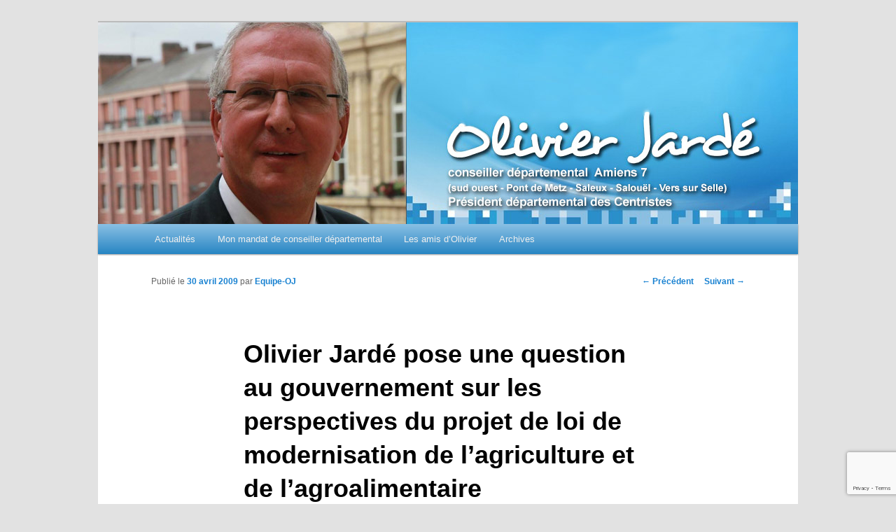

--- FILE ---
content_type: text/html; charset=utf-8
request_url: https://www.google.com/recaptcha/api2/anchor?ar=1&k=6Lcb1ZkpAAAAAHfWuOW5RVzXCNHYrN9sus21u0xc&co=aHR0cHM6Ly93d3cub2xpdmllcmphcmRlLmluZm86NDQz&hl=en&v=PoyoqOPhxBO7pBk68S4YbpHZ&size=invisible&anchor-ms=20000&execute-ms=30000&cb=g2tk8emr87h7
body_size: 48567
content:
<!DOCTYPE HTML><html dir="ltr" lang="en"><head><meta http-equiv="Content-Type" content="text/html; charset=UTF-8">
<meta http-equiv="X-UA-Compatible" content="IE=edge">
<title>reCAPTCHA</title>
<style type="text/css">
/* cyrillic-ext */
@font-face {
  font-family: 'Roboto';
  font-style: normal;
  font-weight: 400;
  font-stretch: 100%;
  src: url(//fonts.gstatic.com/s/roboto/v48/KFO7CnqEu92Fr1ME7kSn66aGLdTylUAMa3GUBHMdazTgWw.woff2) format('woff2');
  unicode-range: U+0460-052F, U+1C80-1C8A, U+20B4, U+2DE0-2DFF, U+A640-A69F, U+FE2E-FE2F;
}
/* cyrillic */
@font-face {
  font-family: 'Roboto';
  font-style: normal;
  font-weight: 400;
  font-stretch: 100%;
  src: url(//fonts.gstatic.com/s/roboto/v48/KFO7CnqEu92Fr1ME7kSn66aGLdTylUAMa3iUBHMdazTgWw.woff2) format('woff2');
  unicode-range: U+0301, U+0400-045F, U+0490-0491, U+04B0-04B1, U+2116;
}
/* greek-ext */
@font-face {
  font-family: 'Roboto';
  font-style: normal;
  font-weight: 400;
  font-stretch: 100%;
  src: url(//fonts.gstatic.com/s/roboto/v48/KFO7CnqEu92Fr1ME7kSn66aGLdTylUAMa3CUBHMdazTgWw.woff2) format('woff2');
  unicode-range: U+1F00-1FFF;
}
/* greek */
@font-face {
  font-family: 'Roboto';
  font-style: normal;
  font-weight: 400;
  font-stretch: 100%;
  src: url(//fonts.gstatic.com/s/roboto/v48/KFO7CnqEu92Fr1ME7kSn66aGLdTylUAMa3-UBHMdazTgWw.woff2) format('woff2');
  unicode-range: U+0370-0377, U+037A-037F, U+0384-038A, U+038C, U+038E-03A1, U+03A3-03FF;
}
/* math */
@font-face {
  font-family: 'Roboto';
  font-style: normal;
  font-weight: 400;
  font-stretch: 100%;
  src: url(//fonts.gstatic.com/s/roboto/v48/KFO7CnqEu92Fr1ME7kSn66aGLdTylUAMawCUBHMdazTgWw.woff2) format('woff2');
  unicode-range: U+0302-0303, U+0305, U+0307-0308, U+0310, U+0312, U+0315, U+031A, U+0326-0327, U+032C, U+032F-0330, U+0332-0333, U+0338, U+033A, U+0346, U+034D, U+0391-03A1, U+03A3-03A9, U+03B1-03C9, U+03D1, U+03D5-03D6, U+03F0-03F1, U+03F4-03F5, U+2016-2017, U+2034-2038, U+203C, U+2040, U+2043, U+2047, U+2050, U+2057, U+205F, U+2070-2071, U+2074-208E, U+2090-209C, U+20D0-20DC, U+20E1, U+20E5-20EF, U+2100-2112, U+2114-2115, U+2117-2121, U+2123-214F, U+2190, U+2192, U+2194-21AE, U+21B0-21E5, U+21F1-21F2, U+21F4-2211, U+2213-2214, U+2216-22FF, U+2308-230B, U+2310, U+2319, U+231C-2321, U+2336-237A, U+237C, U+2395, U+239B-23B7, U+23D0, U+23DC-23E1, U+2474-2475, U+25AF, U+25B3, U+25B7, U+25BD, U+25C1, U+25CA, U+25CC, U+25FB, U+266D-266F, U+27C0-27FF, U+2900-2AFF, U+2B0E-2B11, U+2B30-2B4C, U+2BFE, U+3030, U+FF5B, U+FF5D, U+1D400-1D7FF, U+1EE00-1EEFF;
}
/* symbols */
@font-face {
  font-family: 'Roboto';
  font-style: normal;
  font-weight: 400;
  font-stretch: 100%;
  src: url(//fonts.gstatic.com/s/roboto/v48/KFO7CnqEu92Fr1ME7kSn66aGLdTylUAMaxKUBHMdazTgWw.woff2) format('woff2');
  unicode-range: U+0001-000C, U+000E-001F, U+007F-009F, U+20DD-20E0, U+20E2-20E4, U+2150-218F, U+2190, U+2192, U+2194-2199, U+21AF, U+21E6-21F0, U+21F3, U+2218-2219, U+2299, U+22C4-22C6, U+2300-243F, U+2440-244A, U+2460-24FF, U+25A0-27BF, U+2800-28FF, U+2921-2922, U+2981, U+29BF, U+29EB, U+2B00-2BFF, U+4DC0-4DFF, U+FFF9-FFFB, U+10140-1018E, U+10190-1019C, U+101A0, U+101D0-101FD, U+102E0-102FB, U+10E60-10E7E, U+1D2C0-1D2D3, U+1D2E0-1D37F, U+1F000-1F0FF, U+1F100-1F1AD, U+1F1E6-1F1FF, U+1F30D-1F30F, U+1F315, U+1F31C, U+1F31E, U+1F320-1F32C, U+1F336, U+1F378, U+1F37D, U+1F382, U+1F393-1F39F, U+1F3A7-1F3A8, U+1F3AC-1F3AF, U+1F3C2, U+1F3C4-1F3C6, U+1F3CA-1F3CE, U+1F3D4-1F3E0, U+1F3ED, U+1F3F1-1F3F3, U+1F3F5-1F3F7, U+1F408, U+1F415, U+1F41F, U+1F426, U+1F43F, U+1F441-1F442, U+1F444, U+1F446-1F449, U+1F44C-1F44E, U+1F453, U+1F46A, U+1F47D, U+1F4A3, U+1F4B0, U+1F4B3, U+1F4B9, U+1F4BB, U+1F4BF, U+1F4C8-1F4CB, U+1F4D6, U+1F4DA, U+1F4DF, U+1F4E3-1F4E6, U+1F4EA-1F4ED, U+1F4F7, U+1F4F9-1F4FB, U+1F4FD-1F4FE, U+1F503, U+1F507-1F50B, U+1F50D, U+1F512-1F513, U+1F53E-1F54A, U+1F54F-1F5FA, U+1F610, U+1F650-1F67F, U+1F687, U+1F68D, U+1F691, U+1F694, U+1F698, U+1F6AD, U+1F6B2, U+1F6B9-1F6BA, U+1F6BC, U+1F6C6-1F6CF, U+1F6D3-1F6D7, U+1F6E0-1F6EA, U+1F6F0-1F6F3, U+1F6F7-1F6FC, U+1F700-1F7FF, U+1F800-1F80B, U+1F810-1F847, U+1F850-1F859, U+1F860-1F887, U+1F890-1F8AD, U+1F8B0-1F8BB, U+1F8C0-1F8C1, U+1F900-1F90B, U+1F93B, U+1F946, U+1F984, U+1F996, U+1F9E9, U+1FA00-1FA6F, U+1FA70-1FA7C, U+1FA80-1FA89, U+1FA8F-1FAC6, U+1FACE-1FADC, U+1FADF-1FAE9, U+1FAF0-1FAF8, U+1FB00-1FBFF;
}
/* vietnamese */
@font-face {
  font-family: 'Roboto';
  font-style: normal;
  font-weight: 400;
  font-stretch: 100%;
  src: url(//fonts.gstatic.com/s/roboto/v48/KFO7CnqEu92Fr1ME7kSn66aGLdTylUAMa3OUBHMdazTgWw.woff2) format('woff2');
  unicode-range: U+0102-0103, U+0110-0111, U+0128-0129, U+0168-0169, U+01A0-01A1, U+01AF-01B0, U+0300-0301, U+0303-0304, U+0308-0309, U+0323, U+0329, U+1EA0-1EF9, U+20AB;
}
/* latin-ext */
@font-face {
  font-family: 'Roboto';
  font-style: normal;
  font-weight: 400;
  font-stretch: 100%;
  src: url(//fonts.gstatic.com/s/roboto/v48/KFO7CnqEu92Fr1ME7kSn66aGLdTylUAMa3KUBHMdazTgWw.woff2) format('woff2');
  unicode-range: U+0100-02BA, U+02BD-02C5, U+02C7-02CC, U+02CE-02D7, U+02DD-02FF, U+0304, U+0308, U+0329, U+1D00-1DBF, U+1E00-1E9F, U+1EF2-1EFF, U+2020, U+20A0-20AB, U+20AD-20C0, U+2113, U+2C60-2C7F, U+A720-A7FF;
}
/* latin */
@font-face {
  font-family: 'Roboto';
  font-style: normal;
  font-weight: 400;
  font-stretch: 100%;
  src: url(//fonts.gstatic.com/s/roboto/v48/KFO7CnqEu92Fr1ME7kSn66aGLdTylUAMa3yUBHMdazQ.woff2) format('woff2');
  unicode-range: U+0000-00FF, U+0131, U+0152-0153, U+02BB-02BC, U+02C6, U+02DA, U+02DC, U+0304, U+0308, U+0329, U+2000-206F, U+20AC, U+2122, U+2191, U+2193, U+2212, U+2215, U+FEFF, U+FFFD;
}
/* cyrillic-ext */
@font-face {
  font-family: 'Roboto';
  font-style: normal;
  font-weight: 500;
  font-stretch: 100%;
  src: url(//fonts.gstatic.com/s/roboto/v48/KFO7CnqEu92Fr1ME7kSn66aGLdTylUAMa3GUBHMdazTgWw.woff2) format('woff2');
  unicode-range: U+0460-052F, U+1C80-1C8A, U+20B4, U+2DE0-2DFF, U+A640-A69F, U+FE2E-FE2F;
}
/* cyrillic */
@font-face {
  font-family: 'Roboto';
  font-style: normal;
  font-weight: 500;
  font-stretch: 100%;
  src: url(//fonts.gstatic.com/s/roboto/v48/KFO7CnqEu92Fr1ME7kSn66aGLdTylUAMa3iUBHMdazTgWw.woff2) format('woff2');
  unicode-range: U+0301, U+0400-045F, U+0490-0491, U+04B0-04B1, U+2116;
}
/* greek-ext */
@font-face {
  font-family: 'Roboto';
  font-style: normal;
  font-weight: 500;
  font-stretch: 100%;
  src: url(//fonts.gstatic.com/s/roboto/v48/KFO7CnqEu92Fr1ME7kSn66aGLdTylUAMa3CUBHMdazTgWw.woff2) format('woff2');
  unicode-range: U+1F00-1FFF;
}
/* greek */
@font-face {
  font-family: 'Roboto';
  font-style: normal;
  font-weight: 500;
  font-stretch: 100%;
  src: url(//fonts.gstatic.com/s/roboto/v48/KFO7CnqEu92Fr1ME7kSn66aGLdTylUAMa3-UBHMdazTgWw.woff2) format('woff2');
  unicode-range: U+0370-0377, U+037A-037F, U+0384-038A, U+038C, U+038E-03A1, U+03A3-03FF;
}
/* math */
@font-face {
  font-family: 'Roboto';
  font-style: normal;
  font-weight: 500;
  font-stretch: 100%;
  src: url(//fonts.gstatic.com/s/roboto/v48/KFO7CnqEu92Fr1ME7kSn66aGLdTylUAMawCUBHMdazTgWw.woff2) format('woff2');
  unicode-range: U+0302-0303, U+0305, U+0307-0308, U+0310, U+0312, U+0315, U+031A, U+0326-0327, U+032C, U+032F-0330, U+0332-0333, U+0338, U+033A, U+0346, U+034D, U+0391-03A1, U+03A3-03A9, U+03B1-03C9, U+03D1, U+03D5-03D6, U+03F0-03F1, U+03F4-03F5, U+2016-2017, U+2034-2038, U+203C, U+2040, U+2043, U+2047, U+2050, U+2057, U+205F, U+2070-2071, U+2074-208E, U+2090-209C, U+20D0-20DC, U+20E1, U+20E5-20EF, U+2100-2112, U+2114-2115, U+2117-2121, U+2123-214F, U+2190, U+2192, U+2194-21AE, U+21B0-21E5, U+21F1-21F2, U+21F4-2211, U+2213-2214, U+2216-22FF, U+2308-230B, U+2310, U+2319, U+231C-2321, U+2336-237A, U+237C, U+2395, U+239B-23B7, U+23D0, U+23DC-23E1, U+2474-2475, U+25AF, U+25B3, U+25B7, U+25BD, U+25C1, U+25CA, U+25CC, U+25FB, U+266D-266F, U+27C0-27FF, U+2900-2AFF, U+2B0E-2B11, U+2B30-2B4C, U+2BFE, U+3030, U+FF5B, U+FF5D, U+1D400-1D7FF, U+1EE00-1EEFF;
}
/* symbols */
@font-face {
  font-family: 'Roboto';
  font-style: normal;
  font-weight: 500;
  font-stretch: 100%;
  src: url(//fonts.gstatic.com/s/roboto/v48/KFO7CnqEu92Fr1ME7kSn66aGLdTylUAMaxKUBHMdazTgWw.woff2) format('woff2');
  unicode-range: U+0001-000C, U+000E-001F, U+007F-009F, U+20DD-20E0, U+20E2-20E4, U+2150-218F, U+2190, U+2192, U+2194-2199, U+21AF, U+21E6-21F0, U+21F3, U+2218-2219, U+2299, U+22C4-22C6, U+2300-243F, U+2440-244A, U+2460-24FF, U+25A0-27BF, U+2800-28FF, U+2921-2922, U+2981, U+29BF, U+29EB, U+2B00-2BFF, U+4DC0-4DFF, U+FFF9-FFFB, U+10140-1018E, U+10190-1019C, U+101A0, U+101D0-101FD, U+102E0-102FB, U+10E60-10E7E, U+1D2C0-1D2D3, U+1D2E0-1D37F, U+1F000-1F0FF, U+1F100-1F1AD, U+1F1E6-1F1FF, U+1F30D-1F30F, U+1F315, U+1F31C, U+1F31E, U+1F320-1F32C, U+1F336, U+1F378, U+1F37D, U+1F382, U+1F393-1F39F, U+1F3A7-1F3A8, U+1F3AC-1F3AF, U+1F3C2, U+1F3C4-1F3C6, U+1F3CA-1F3CE, U+1F3D4-1F3E0, U+1F3ED, U+1F3F1-1F3F3, U+1F3F5-1F3F7, U+1F408, U+1F415, U+1F41F, U+1F426, U+1F43F, U+1F441-1F442, U+1F444, U+1F446-1F449, U+1F44C-1F44E, U+1F453, U+1F46A, U+1F47D, U+1F4A3, U+1F4B0, U+1F4B3, U+1F4B9, U+1F4BB, U+1F4BF, U+1F4C8-1F4CB, U+1F4D6, U+1F4DA, U+1F4DF, U+1F4E3-1F4E6, U+1F4EA-1F4ED, U+1F4F7, U+1F4F9-1F4FB, U+1F4FD-1F4FE, U+1F503, U+1F507-1F50B, U+1F50D, U+1F512-1F513, U+1F53E-1F54A, U+1F54F-1F5FA, U+1F610, U+1F650-1F67F, U+1F687, U+1F68D, U+1F691, U+1F694, U+1F698, U+1F6AD, U+1F6B2, U+1F6B9-1F6BA, U+1F6BC, U+1F6C6-1F6CF, U+1F6D3-1F6D7, U+1F6E0-1F6EA, U+1F6F0-1F6F3, U+1F6F7-1F6FC, U+1F700-1F7FF, U+1F800-1F80B, U+1F810-1F847, U+1F850-1F859, U+1F860-1F887, U+1F890-1F8AD, U+1F8B0-1F8BB, U+1F8C0-1F8C1, U+1F900-1F90B, U+1F93B, U+1F946, U+1F984, U+1F996, U+1F9E9, U+1FA00-1FA6F, U+1FA70-1FA7C, U+1FA80-1FA89, U+1FA8F-1FAC6, U+1FACE-1FADC, U+1FADF-1FAE9, U+1FAF0-1FAF8, U+1FB00-1FBFF;
}
/* vietnamese */
@font-face {
  font-family: 'Roboto';
  font-style: normal;
  font-weight: 500;
  font-stretch: 100%;
  src: url(//fonts.gstatic.com/s/roboto/v48/KFO7CnqEu92Fr1ME7kSn66aGLdTylUAMa3OUBHMdazTgWw.woff2) format('woff2');
  unicode-range: U+0102-0103, U+0110-0111, U+0128-0129, U+0168-0169, U+01A0-01A1, U+01AF-01B0, U+0300-0301, U+0303-0304, U+0308-0309, U+0323, U+0329, U+1EA0-1EF9, U+20AB;
}
/* latin-ext */
@font-face {
  font-family: 'Roboto';
  font-style: normal;
  font-weight: 500;
  font-stretch: 100%;
  src: url(//fonts.gstatic.com/s/roboto/v48/KFO7CnqEu92Fr1ME7kSn66aGLdTylUAMa3KUBHMdazTgWw.woff2) format('woff2');
  unicode-range: U+0100-02BA, U+02BD-02C5, U+02C7-02CC, U+02CE-02D7, U+02DD-02FF, U+0304, U+0308, U+0329, U+1D00-1DBF, U+1E00-1E9F, U+1EF2-1EFF, U+2020, U+20A0-20AB, U+20AD-20C0, U+2113, U+2C60-2C7F, U+A720-A7FF;
}
/* latin */
@font-face {
  font-family: 'Roboto';
  font-style: normal;
  font-weight: 500;
  font-stretch: 100%;
  src: url(//fonts.gstatic.com/s/roboto/v48/KFO7CnqEu92Fr1ME7kSn66aGLdTylUAMa3yUBHMdazQ.woff2) format('woff2');
  unicode-range: U+0000-00FF, U+0131, U+0152-0153, U+02BB-02BC, U+02C6, U+02DA, U+02DC, U+0304, U+0308, U+0329, U+2000-206F, U+20AC, U+2122, U+2191, U+2193, U+2212, U+2215, U+FEFF, U+FFFD;
}
/* cyrillic-ext */
@font-face {
  font-family: 'Roboto';
  font-style: normal;
  font-weight: 900;
  font-stretch: 100%;
  src: url(//fonts.gstatic.com/s/roboto/v48/KFO7CnqEu92Fr1ME7kSn66aGLdTylUAMa3GUBHMdazTgWw.woff2) format('woff2');
  unicode-range: U+0460-052F, U+1C80-1C8A, U+20B4, U+2DE0-2DFF, U+A640-A69F, U+FE2E-FE2F;
}
/* cyrillic */
@font-face {
  font-family: 'Roboto';
  font-style: normal;
  font-weight: 900;
  font-stretch: 100%;
  src: url(//fonts.gstatic.com/s/roboto/v48/KFO7CnqEu92Fr1ME7kSn66aGLdTylUAMa3iUBHMdazTgWw.woff2) format('woff2');
  unicode-range: U+0301, U+0400-045F, U+0490-0491, U+04B0-04B1, U+2116;
}
/* greek-ext */
@font-face {
  font-family: 'Roboto';
  font-style: normal;
  font-weight: 900;
  font-stretch: 100%;
  src: url(//fonts.gstatic.com/s/roboto/v48/KFO7CnqEu92Fr1ME7kSn66aGLdTylUAMa3CUBHMdazTgWw.woff2) format('woff2');
  unicode-range: U+1F00-1FFF;
}
/* greek */
@font-face {
  font-family: 'Roboto';
  font-style: normal;
  font-weight: 900;
  font-stretch: 100%;
  src: url(//fonts.gstatic.com/s/roboto/v48/KFO7CnqEu92Fr1ME7kSn66aGLdTylUAMa3-UBHMdazTgWw.woff2) format('woff2');
  unicode-range: U+0370-0377, U+037A-037F, U+0384-038A, U+038C, U+038E-03A1, U+03A3-03FF;
}
/* math */
@font-face {
  font-family: 'Roboto';
  font-style: normal;
  font-weight: 900;
  font-stretch: 100%;
  src: url(//fonts.gstatic.com/s/roboto/v48/KFO7CnqEu92Fr1ME7kSn66aGLdTylUAMawCUBHMdazTgWw.woff2) format('woff2');
  unicode-range: U+0302-0303, U+0305, U+0307-0308, U+0310, U+0312, U+0315, U+031A, U+0326-0327, U+032C, U+032F-0330, U+0332-0333, U+0338, U+033A, U+0346, U+034D, U+0391-03A1, U+03A3-03A9, U+03B1-03C9, U+03D1, U+03D5-03D6, U+03F0-03F1, U+03F4-03F5, U+2016-2017, U+2034-2038, U+203C, U+2040, U+2043, U+2047, U+2050, U+2057, U+205F, U+2070-2071, U+2074-208E, U+2090-209C, U+20D0-20DC, U+20E1, U+20E5-20EF, U+2100-2112, U+2114-2115, U+2117-2121, U+2123-214F, U+2190, U+2192, U+2194-21AE, U+21B0-21E5, U+21F1-21F2, U+21F4-2211, U+2213-2214, U+2216-22FF, U+2308-230B, U+2310, U+2319, U+231C-2321, U+2336-237A, U+237C, U+2395, U+239B-23B7, U+23D0, U+23DC-23E1, U+2474-2475, U+25AF, U+25B3, U+25B7, U+25BD, U+25C1, U+25CA, U+25CC, U+25FB, U+266D-266F, U+27C0-27FF, U+2900-2AFF, U+2B0E-2B11, U+2B30-2B4C, U+2BFE, U+3030, U+FF5B, U+FF5D, U+1D400-1D7FF, U+1EE00-1EEFF;
}
/* symbols */
@font-face {
  font-family: 'Roboto';
  font-style: normal;
  font-weight: 900;
  font-stretch: 100%;
  src: url(//fonts.gstatic.com/s/roboto/v48/KFO7CnqEu92Fr1ME7kSn66aGLdTylUAMaxKUBHMdazTgWw.woff2) format('woff2');
  unicode-range: U+0001-000C, U+000E-001F, U+007F-009F, U+20DD-20E0, U+20E2-20E4, U+2150-218F, U+2190, U+2192, U+2194-2199, U+21AF, U+21E6-21F0, U+21F3, U+2218-2219, U+2299, U+22C4-22C6, U+2300-243F, U+2440-244A, U+2460-24FF, U+25A0-27BF, U+2800-28FF, U+2921-2922, U+2981, U+29BF, U+29EB, U+2B00-2BFF, U+4DC0-4DFF, U+FFF9-FFFB, U+10140-1018E, U+10190-1019C, U+101A0, U+101D0-101FD, U+102E0-102FB, U+10E60-10E7E, U+1D2C0-1D2D3, U+1D2E0-1D37F, U+1F000-1F0FF, U+1F100-1F1AD, U+1F1E6-1F1FF, U+1F30D-1F30F, U+1F315, U+1F31C, U+1F31E, U+1F320-1F32C, U+1F336, U+1F378, U+1F37D, U+1F382, U+1F393-1F39F, U+1F3A7-1F3A8, U+1F3AC-1F3AF, U+1F3C2, U+1F3C4-1F3C6, U+1F3CA-1F3CE, U+1F3D4-1F3E0, U+1F3ED, U+1F3F1-1F3F3, U+1F3F5-1F3F7, U+1F408, U+1F415, U+1F41F, U+1F426, U+1F43F, U+1F441-1F442, U+1F444, U+1F446-1F449, U+1F44C-1F44E, U+1F453, U+1F46A, U+1F47D, U+1F4A3, U+1F4B0, U+1F4B3, U+1F4B9, U+1F4BB, U+1F4BF, U+1F4C8-1F4CB, U+1F4D6, U+1F4DA, U+1F4DF, U+1F4E3-1F4E6, U+1F4EA-1F4ED, U+1F4F7, U+1F4F9-1F4FB, U+1F4FD-1F4FE, U+1F503, U+1F507-1F50B, U+1F50D, U+1F512-1F513, U+1F53E-1F54A, U+1F54F-1F5FA, U+1F610, U+1F650-1F67F, U+1F687, U+1F68D, U+1F691, U+1F694, U+1F698, U+1F6AD, U+1F6B2, U+1F6B9-1F6BA, U+1F6BC, U+1F6C6-1F6CF, U+1F6D3-1F6D7, U+1F6E0-1F6EA, U+1F6F0-1F6F3, U+1F6F7-1F6FC, U+1F700-1F7FF, U+1F800-1F80B, U+1F810-1F847, U+1F850-1F859, U+1F860-1F887, U+1F890-1F8AD, U+1F8B0-1F8BB, U+1F8C0-1F8C1, U+1F900-1F90B, U+1F93B, U+1F946, U+1F984, U+1F996, U+1F9E9, U+1FA00-1FA6F, U+1FA70-1FA7C, U+1FA80-1FA89, U+1FA8F-1FAC6, U+1FACE-1FADC, U+1FADF-1FAE9, U+1FAF0-1FAF8, U+1FB00-1FBFF;
}
/* vietnamese */
@font-face {
  font-family: 'Roboto';
  font-style: normal;
  font-weight: 900;
  font-stretch: 100%;
  src: url(//fonts.gstatic.com/s/roboto/v48/KFO7CnqEu92Fr1ME7kSn66aGLdTylUAMa3OUBHMdazTgWw.woff2) format('woff2');
  unicode-range: U+0102-0103, U+0110-0111, U+0128-0129, U+0168-0169, U+01A0-01A1, U+01AF-01B0, U+0300-0301, U+0303-0304, U+0308-0309, U+0323, U+0329, U+1EA0-1EF9, U+20AB;
}
/* latin-ext */
@font-face {
  font-family: 'Roboto';
  font-style: normal;
  font-weight: 900;
  font-stretch: 100%;
  src: url(//fonts.gstatic.com/s/roboto/v48/KFO7CnqEu92Fr1ME7kSn66aGLdTylUAMa3KUBHMdazTgWw.woff2) format('woff2');
  unicode-range: U+0100-02BA, U+02BD-02C5, U+02C7-02CC, U+02CE-02D7, U+02DD-02FF, U+0304, U+0308, U+0329, U+1D00-1DBF, U+1E00-1E9F, U+1EF2-1EFF, U+2020, U+20A0-20AB, U+20AD-20C0, U+2113, U+2C60-2C7F, U+A720-A7FF;
}
/* latin */
@font-face {
  font-family: 'Roboto';
  font-style: normal;
  font-weight: 900;
  font-stretch: 100%;
  src: url(//fonts.gstatic.com/s/roboto/v48/KFO7CnqEu92Fr1ME7kSn66aGLdTylUAMa3yUBHMdazQ.woff2) format('woff2');
  unicode-range: U+0000-00FF, U+0131, U+0152-0153, U+02BB-02BC, U+02C6, U+02DA, U+02DC, U+0304, U+0308, U+0329, U+2000-206F, U+20AC, U+2122, U+2191, U+2193, U+2212, U+2215, U+FEFF, U+FFFD;
}

</style>
<link rel="stylesheet" type="text/css" href="https://www.gstatic.com/recaptcha/releases/PoyoqOPhxBO7pBk68S4YbpHZ/styles__ltr.css">
<script nonce="SHgdaA4dzyQknVd34S_S5w" type="text/javascript">window['__recaptcha_api'] = 'https://www.google.com/recaptcha/api2/';</script>
<script type="text/javascript" src="https://www.gstatic.com/recaptcha/releases/PoyoqOPhxBO7pBk68S4YbpHZ/recaptcha__en.js" nonce="SHgdaA4dzyQknVd34S_S5w">
      
    </script></head>
<body><div id="rc-anchor-alert" class="rc-anchor-alert"></div>
<input type="hidden" id="recaptcha-token" value="[base64]">
<script type="text/javascript" nonce="SHgdaA4dzyQknVd34S_S5w">
      recaptcha.anchor.Main.init("[\x22ainput\x22,[\x22bgdata\x22,\x22\x22,\[base64]/[base64]/[base64]/bmV3IHJbeF0oY1swXSk6RT09Mj9uZXcgclt4XShjWzBdLGNbMV0pOkU9PTM/bmV3IHJbeF0oY1swXSxjWzFdLGNbMl0pOkU9PTQ/[base64]/[base64]/[base64]/[base64]/[base64]/[base64]/[base64]/[base64]\x22,\[base64]\x22,\x22w6UoKcO5SjNCRMO7wqtTWsKnw7nDu1rCj8KKwpwkw5lSPcOQw7MybH0zdwFRw7QsYwfDqEQbw5jDmMKJSGwJbMKtCcKaFBZbwqLCnUx1QRdxEcK6wrfDrB4mwqxnw7RVIFTDhm3CmcKHPsKZwqDDg8OXwqfDscObOD/[base64]/[base64]/wqrCpsOBw6nDuMO3w69Iw4nDgcKWwqhSw5/DnMOtwp7CtcOKcgg3w7zCtMOhw4XDtyIPNCNUw4/DjcOlCm/DpHfDhMOoRXXCicODbMK4wrXDp8Ofw77CnMKJwo1Fw7c9wqdhw4LDpl3CqFTDsnrDkMK9w4PDhyNRwrZNTMKtOsKcP8OewoPCl8KEXcKgwqF9NW50GMKtL8OCw4o/[base64]/CqivCogDDiWUfw5/DmcK2OjIew6UtfMO9wrU6Y8O5YFxnQMO6PcOFSMOVwqTCnGzCmVYuB8OXOwjCqsKlwpjDv2VbwrR9HsOFLcOfw7HDjDRsw4HDqWBGw6DCoMKWwrDDrcO1wonCnVzDgRJHw5/CqR/Co8KAH1YBw5nDjMKVPnbCv8K9w4UWKlTDvnTCg8KVwrLCmzQbwrPCujvCpMOxw54Gwo4Hw7/DtgMeFsKUw6bDj2gvBcOfZcKRNw7DisKXcizCgcK4w4crwoktBwHCisOqwq0/R8OFwoo/a8O8W8OwPMOPGTZSw68hwoFKw7zDmXvDuSHCrMOfwpvCp8K/KsKHw4vCkgnDmcO+X8OHXGwlCyw/EMKBwo3CjwIZw7HCiXjDtyLCqj5cwobDh8Kdw69EHFh+w6XCvGTDuMOWDlM2w4ZqQcKzw5UewpZxw6DDhEHDtkR3w6A+wrlOwpXCncOCwofDscKsw5I8OcKWw6bCsBvDh8KLREXCk2/CncObMzjCjsKpOXHCqcOIwpMKFD8CwoHDgFYZa8Oyb8Oewo/[base64]/[base64]/CssOYw7vCinfCvxfDnF8Cw6V+wqIUwpDDiw0nwq3CkAtsNMKlwrk3wp7CicKlw5xuwpMjO8Kqf0vDg2ZyP8KGHD4lwobCuMOQXcOcPV4Jw7lEQMK9KsOJwrVRwqPCscO+cHYHw5c1w7rCuVXCnsKnfsOrO2LDnsO8woVRwrkTw6/[base64]/DoMO/wpYow7ZFw7TCvMO9S1DDtE/[base64]/CuktAw5TDlMKcFC3Cg8Ovw7J6I8KjLWg7fcKeBMOxw5nDtWk2AcOLb8O+w6fCsTPCu8O4W8OmCQXCusKELsKiw40AeXszQ8KmE8O/[base64]/Cv2bCsA/CksO5wqwHwq7DjMOJwqIGw5nCj8Kdw7jDhMKrYMO0MDnDsEQtw57Co8K1wqdZwpbDucOLw716HB/[base64]/Ct8Kfw7TDk8Kqwp7DosOAwoNxeMK9w6vCkMO1wqBkaHDDq3QAVUU/[base64]/DjMO3eVfCvMKzeMKAw7RgwrHChMKgwpJ+L8OJS8Kewrwuw6fCs8KFf3nDpsK7w4XDqWhFwqsRXcKSwphAU2nDrsK/AmBpw7XChVRCwrTDvUrCtTrDhjrCniBwwr3Di8Kfwo7CqMO+wpYuX8OENsOWacK9TFPCssKTKSd7wqjDln1/woo7JgEgDUJOw5LDl8OFwrTDlMKUwq1zw6FOSwcdwr5geyvCncOuw5LDo8KgwqTDkA/Cqxwxw5PCl8KNNMOMZVbDjHnDhEHChsKqRRs/QWPCglfDgMO2wphPUD1ew4DDrwIDRmHCp1/DsS4FCjDCpsO1CcOaVxBNwqhaF8KzwqYNbWY8bcKtw5DCg8K5Ugl2w4bDgMKoM3IhU8O5JsOmaXTClXUEwqfDu8K9wrY8JxbDrMKteMKOHHHDiyDDgMKyVxF/[base64]/DqDZ1w7bDkcKoVx/[base64]/DpsO8w6sJATfCoAbDvBtvw5IvWk3Cq37Dp8KVw48nBnZrw6fDrMKnw5vCjMOEEzskw7oUw4V5KjtaS8KqTD7DkcORw67Cn8KgwoLDj8O9wp7CvzDDlMOGBC/Ciw48NGxNwo3DpcObKMKGKcKjBX3Ds8OIw79UQsKsBiFqW8KUbMK+UiLCp2/ChMOpwpHDgsOvecOBwpvDmsKYw5vDtWE1w7Qsw7gwAS0FXiQawovCj3HDg2XDmzbCvzfDq2vCrxvDmcOYwoEYDWDCj2ptLcOQwqIxwrrDmcKxwoA/w4VRCcOdP8KAwphGGcKSwpDCvMK0w6dlw4Mpw64swrsSEsObwqIXNAvDtQQRw7DDiV/Ct8OfwqdpHlvCk2Vzwpt+w6AzIMO2RsOawoMdw4Zew4lcwq1mX27DuiPCuCDDvnhNw7/DsMKRYcKHw5bDpcK9wpfDnMKxwojDh8KYw7DDq8OGOWNyJUlVwo7DgBVpVMKZP8O+AMK2wrM9wqTDqwJtwo8Nw55bw49xOjUjw7VXc1cxHMKAGMO6OEkbw6DDqMOuw53DkhI3WMOQRybCjMOjDMK/fGvCusKIwpwpZ8OIScKgw5QQQcOoS8Kyw6kKw7FEwp3Dk8Onwq3CjgTDrcKjwoxcecK8MsKAOsKLSUfChsOcbE9mSiU/w5xfwqnDk8OWwoQ8w6DDjD1xw5TDosKDwqbDhsKGwqXCm8KFF8K5P8KQZ29vUsOyOcK4MsKnw50Nwr95HCUxYcK5w5kzfcK0w67DlMO6w4AuGh7CksOQDsOFwpjDlWjDsjgmwqA0w6s1wrEvCsO5Q8KhwqkHQWDDskrCpHrCucOvWyB4TjEdwqnDtENlDcOfwrgHwp0/wonCiBzDssO4KcKYacKaK8O4wqUIwocbXj0fLm4kwoYKw5Ahw7k1RCDDicKOU8O4w5JAwqnCocKhw4vCmntTw6bCocKGJcKmwqXCssKxLVfCukfCssKCwp3Dr8OQQcOsGDrCl8KYwp/DkCjCgsOxdz7CvMKRbm1gw6l2w4fDunbDu0rDksKww4g8N0PDrn/[base64]/CjcOdR8ORAMK+w7FqKhAiwq3Dk3QuUcO4wq/[base64]/CrsKMIcKeXMKPSBNMw71dFwjCiMK+BlQWw53DpsKFZsO4IRzCsXzDvQcLacKGVsOgC8OGIcOVQMOhO8KuwrTCrhvDrnjDtsOQeljCgQTCo8OwUcKJwp7DtsOyw7Rlw5TCjUILOVLCksKTwpzDsRfDicK+wr8gKsOGIMKxUMOWw79swp7DgG/DtgfCp3fDnlzCmRLDuMOlwo5sw7vCiMOiwr1JwroUwroxwphVw7rDjsKTUgfDrinCvwHCgsOCJMO6TcKEKsOwacOAXcK5NwhfQTPCmMK/P8O1wrZLEh81JcOFw7pYcsOrCsKCT8KGwpvDkcOswrwva8OpCiXCsiXDs0/CsD/Cj0hFwoQpR3ZdUcKkwqbDiyfDljACw47CmV3DpMOOT8KBwrdNw5zCusK6wqgNw7nCjcKSw4gDw51swozCi8OVw4HCjmXDgi3Ci8OgLwfCk8KAKsOLwq/[base64]/CssOQYcKhRsOvPR7CjMOBScOKFXUvdkrDkcOPJ8K6w44qFGBewpYbXMKvwrzDssOOasOewop/T0HDtU/CmEpjO8KlNMOKw4TDrSvDo8OUEcOHH13ClsO1PG4WSxXCgiLCtMOvw7TDpzfDu2Nhw5x8Xhk7BHtoasKzwrzDuxbChwbDtMOdw6IHwoBywok5ZMK4ZMORw6R+Czk4SmvDl1EwS8OSwqp9wr/CvsOnTMKgwp7CvsONw5fCkcO0JsKkwpteVMOfwrPCj8OGwoXDn8Ogw5s2McKAWMOXw6DDuMK5w69twqrCgsOrWhwONzh+wrV3Z0ZOw68zw44adXLCncKjw7dBwo9GXRrCt8O2diXCmjIKwrzChMKObhXDhn9Rw7HDt8Khw4zDvsKnwr0qwoR/NkkjKcOdwrHDhgjCjXFsAijDrsOIZsKBw63Dv8KmwrfCg8Ktw77DigZ/woYFGMOzdcKHw5LClntGwrgvFsO3GcOEw5rCm8Oxwpt3ZMOUwocsfsKQaCwHw5fCk8O6w5LDjxJpFGZESsKAwrrDigADw6MXW8OFwqVOZsOyw5LDv3kVw5o7w7MgwoZ/wpTDt1nDkcKCKD3CiXnDv8O0EE/CgsKxYxPCvsKxYkETwo3CqXrDuMKMZ8KdR07CtcKHw7nDuMKAwozDoGoYUXoYbcKJF3BHw6FLRMOqwqVsKHA5w6XCpBAgPyJZw5nDjsOXNsOWw6tUw7Mpw54zwpLDqnEjDTpUKBtTBjjCgcKxGDZXIwrDul/DlwLDmcOkH18KEBEnf8K/[base64]/CuXXDjVsjIizDl8KgP2PDqMKJfjTCkQE/[base64]/w67CoVHDj1/CqD8rw5ZwaDIWKsK8UsKsLRZZJmRSEMO/w6XDiyvClcKWwpDDm2/CicKCwpY8XUHCocK0KMKocmx5wo18wo/Dh8KLwo/[base64]/CvMK4e8K7w6tywrB7wpfCocOQY31lWzF1w5N+wootwpHCpcKew7HDix/DrX7Ct8OKLCPCscKmfcOnQ8KZeMKUbA/Dl8OgwqJiwpzCoWM0Kn7CpcKgw4IBa8KbVmfChTLDk18Dw4ZiTy5PwrIZYcOOP1rCsBXCrcOQw7dvwr5mw7vCqyjDqsKvwqdDwolTwrJUw74fbB/CtsKkwq8QA8KAYcOjwr5/QkdcAhlTBcKYwqAIw6fDuwkywpvDphsAOMKDfsK1aMK6VsKLw4BqD8OUwp0XwpLDmQRFwr4uNsK2wpItfzlDwoAGL2jDjGNYwptaccOyw63CjMK2OXN+wrdwG3nCjgTDqcKWw7o2wr9Cw7/Cv0DCjsOkw4vDpsO3VQQHwrLCikLCvMO2fQTDm8OJFsKlwp/Cmj7DiMKGEcKuGDzDgV52w7DDuMKfUMODw7rCicO5w4LCqTIKw4XCkiAWwrUOwrJIwonDvsOELH7Dt3tnW3ZTZiJUBcOcwrwPWMOPw65Cw4vDhsKPOsO2wqlxNw1fw6YFEUlNwoIQJcOaCyU7w6bDoMKXw7FvC8OiOcOuw5/[base64]/CgMOoGTl1S8OIZRlswo83wrzCpsOqPcKsacKWBi8Nwq7Co0pVJsOLworCjMKncsKZw4/DkMKJR3MGH8OYHcO8wq7CvW/DlsKCcXTCqcO/SiXDjsOKRCo1wolEwqcAwovCklPDr8ODw5AtYMOGF8OVEMOPQcO9HMOsaMK9VsKEwqsHw5I7wr4Cwox0dcKNO2XCkMKFZgohRDkMHMONOcKrEcK2wohFQHTDp0/CtUfChsOTw5t0STfDssK5w6XCgcOKwpvCqsOIw7dgbsKePBEOwqHClMOoGADCsEU1McKpIWPDicKQwo46GMKrwr9hw7vDmsO3SDsyw4PCncO5O0UVw5/DiwrDgknDrsOCOsOEPShPw5TDpDvDpWbDqTI/w6N4HsOjwp/Dhjp7wq1mwqwpYMO0wp8PJiTDvGPDjsK2wo1AA8KuwpRww4FCw7p4w5lfw6I+w6vCscOKA1HCrSFiw5A7w6LCvGXDnQ9Mw59mw71zw58rwqjDmQsbccKOd8O5w4zCt8OKw5Q+wpTCpMO6w5DDmz0Qw6Ykw6XDrX3CvC7DsQXCoCXCq8Kxw7/Dn8OKGF5fwrANwpnDr3TClsKewoLDmjtaA1HCv8OgbF1eAsKGaRUWwrDDpD7CocKAFXXCg8OtK8OUw5rCl8Ohw5HDscOgwrXCkmp7wqYvf8Kew4wVwpRewozCpB/[base64]/DqWjCkmh2w6nDlXfCr8K2L2FGbsKlw5rDoA5IFzrDmcOPPMKbwpnDmQbDosOFEsObHUhFUcO/dcOiYA8QXMOcaMKywozCmcKkwqnDuA9+w4hyw43DqcKKAcK/VMOVE8OhFcOCUcK1w7/Dk33CjEvDiG57Y8Kiw4nCnMK8wobDicK+YMOhwqPDpgkdBjfDnAnDoB1FLcKRw5nCp27DrFAKOsOTwrp/wpFgcSfCjnFqb8OFwqDDmMOQwppqKMK9PcO/wq9fw5hwwofDtMKswqsdak7Ct8KIwpUuwq1BPcO5KsOiw4jDjAB4dcOmQ8Oxw4LDjsOPFydIwpPCnifDiTvDjgtKGxASCD3DqcOMNTITwpXCgkvCqVzClsKBw5/DkcKhUDHCniXCnz9jZmnCp3rCuB/[base64]/woB3eMKbSSpbBHtBC8KNNcKJwpNfCRvDvcO7J2jCtMOXw5XDvcKUw6lfVcKmCsKwF8O5U1oywoclCn/CiMK5w642w7YiSTVPwqXDmRTDi8O8w4Z6wox6TMOkOcKywo87w5g7wp7Dvj7Dr8KSdw55wpHDsDnCmW7DjH3DolfDuDPDo8Onwrd3b8OLT1RVOsOKc8OHAHB1HgfCtQHDg8O+w73Cggd6wrMWSVIYw6o0wrQQwoLCn33Dk3lrw4crSG/CncK3wpnCkcOlBVZwS8KuMUgMwrxuaMKxWMOFf8K6w6xgw6PDi8Klw7dXw7gxasK4w5HCtlXCtBJAw53Cq8Olf8KZwp1uKFfClELCg8K7TMKtLsKHHlzCmGAlOcKbw4/CgsKxwp5jw7rCksKoBMO1HH9NWcKgGQRvRlrCg8KBw7ISwpbDjljDj8K+ccKIw588QsOow5DCoMK0GzLDikvDsMKPZcO0wpLCtFjCm3E7EMORdMK3wr/DtGXChcKawobCpcK4wrwIASPCi8OGBDABaMKhw68+w7g9wp/[base64]/XHtFacOsaD9Kw6LDtcOAw7vDiSt4wrg6wphAwpXDu8KGJBc3w7rDocOjV8OTw6FrCgjCm8OEOiwlw6xYXMKTwoPDgX/CpljCgMOMJRDCs8O3wrLDqsKhWFLCs8KTw4YCbB/[base64]/DhExYwpICNcO8SWzCjHd9wp0GwoTCgjPDmcKxw7hUw7wMw54je2nDqcKXwoQaQGAMw4PCnxTCnMK8KMOzUsKlw4DCtyxnBSNKbHPCokDDhXbDqFTCoUs/XVEPSMKHWCTCmG/DlGXDhMKyw7HDksOTEsO1wqA6NMOpHMO7wqnDmVbDlipfJcKjwrUHGlpOXkAJO8KYWHbDn8KSw4Ilw6d/woJtHmvDm3zCh8OLw7jCl35Nw5fCjAQjw7PDpxTDki0vMTnCj8Kjw63Cq8KawohVw5nDrD7DmMOJw4vCsUfCohXCu8OrUU9mGcOUwpxiwqXDmmNlw5JXwqx+GMOsw5EeHw3CvsKLwoxHwqEhZcOAMcK2wolXw6UHw4pBw7XCjwvDssO/XFzDsDV0w5LDnsOJw5htESDDoMKdw6Nuwr5cQCXCt1Zrw5zCuXkZwrEcw7XCpzfDisOzZwMNw6siwoIeS8OIw55xw5bDo8KwKDwqIUg4GxgECW/DrMOzCyJxw5HCkcKIw5DDt8OuwoxWw4PCgMOzw6TDtsOYJFtawr1CPcONw5vDtg/DucO7w7Bjwr9nB8KDKsKWdl3DpMKJwp3DjRUWcygSw4ApFsKZw5DCvMOeWDdmw4RgKsOaS2nDisK2wqMyOcOLcWPDjMK+GcK0Lk8FbcORDzE3GQ0VwqzDh8OYEcO/w49ZaCzDuH/CssKVYCwnw5ITLMO6BxvDiMO0eQRBw67DucK1OmtSNcKowrp0Cg9wLcKgYADChVPCjy14eVfDkBYiw59Wwro4KhodWlPDlcKhwoBhU8OLEC9yM8KJWWBswqMSwrnCkEBdRkLDjB7Dp8KhbMKtwrXChGNza8OswopNIMKHInvDgi05Y3MmLwLCtsO/[base64]/DqMKiYsOwPwxLSMKWw5hpWj3CkWfDjG/DicOKVEYwwrIVcg96dcKewqfCiMOyQ27CmQIHZhxdCSXDsw84MgHCqwvDtkUkPlnCpsKHwqTDh8KmwojCuEoZw6zDocK4wrs+A8OYcsKqw6oZw6BUw4rDrsOLwoh+LwJsFcK/[base64]/wqrCmcOQwo7CsR7ChkllwpVVw4bDrMKUwpfDoMONwqzCpyDDvMKHCw9hYwkDw6vDtR3DisK0NsOaQMO8w4DCssK0GsKVw4TClU/DocOjb8O1O0/Dv1AGw79ywpohRsOiwqLCpTAlwoUVNTVqwqHCsVPDicKbeMOXw7/[base64]/ZmrDnMK6BVxhw7DCoCTCvsOhOV7DhcOYK3hrwpBbwpE4wqoRw6BnXMO0E3/DicKfJcODM2Bewp/[base64]/w64PVMKOw6gHwqgJwq7Cq0LCpz1rwqrDo8K0w698w5c9LMOaZcKYw67CqS7CrEDDi1fChcKweMOTUsKCNcKKDsOAw7V7w6TCvsKMw4LCosOBw5PDnsOuVCgNw4ZmV8OeJC3DlMKca1fDsUAlC8KySsKaKcK+w6VYw5xVw4Nfw7twFVwOeBjCtWdOw4fDpcKmIw/[base64]/Dul0hO8Kmwr85wprDn8KoewnCisKvwq3CjTMkwrTCplN1wqkDC8Kfw78bJMOJa8KuDMOJf8OBwp7DlkTClsOLdjMLZ3LCrcOKbsKhAycKQxkVw6lTwqxMc8ONw54lMxR+NMO/[base64]/ak/Cj2RSwoxAwqcQw6fCvl9QD8KoR8OFUMOAwqkKHMOzw6XCnsO0EAjDrsKiw48fJ8KcZGZawoh6L8OqVwo/[base64]/[base64]/DmyjCnGvDmy9iw5RrOkrCoTXDmsKcw7tmTy7Du8KeYDcowp/DocOVw5XDsA8SZsKiwq8Mw50dDcKVIsOvYcOqwq8bOcKdM8OzccOSwrjCpsKpXy08fBNjDCInwoliwpvCgsKeU8O4Sy3DpMKLY2AQUMOfPMO+w7TChMK/MTRSw6HDoQ/DoGHChMONwp7DkTl2w7JzDSvDhmbDg8KAw7lxCCZ7LyPDjwTCkCfCpsOYY8K1wr7DlDYDwp/CisOYFcKTCsOWwpVOD8OsQWQFOsOXwqFNNQtnB8K7w7dQDV1lw5bDlG0ww6rDmsKPMsOVZ3LDnVwiYULDhAd/V8O+YMO+AsK7w47DjsODIGoHesKJVg3DpMKnwoJtQFwwTsOKNVRRwpTCi8OYd8KyAMKfw6bDrcOSGcKvbsK3w4PCgcO5wrNrw73ClHgwWw9dd8OWaMK7ZkXDqMOlw5MFXDURw77CqcKkX8K4CH/Dr8OVMnctwpsDdsOeJcKIwpNywoUta8Kew5J/wpBiwoXDoMONCA8rOsOiSwfCqFHCl8ONwrkdwqRIwqlsw5bDssOqwoLCjUbDr1bDt8OCbcOOKEx7FG7DjCLCgcKlJUZNRBIJO3rChx5bXm8qw7fCjMKnIMK8CCUVw7nDolDDhArCu8OKw7LClw4EYsOowrknTcKKZh3DnHjClsKtwp5swonDmH/CgMKVZFJcw5/DhsK8PMO/NMOOw4HDjEXDqDMJDmjDucOZwqXDvcKoQ1nDmcO/wo3ClERYZzXCsMO8AMKhInLCusOxA8ONMgXDicONX8KSbxLDnMKEMcOBwq41w7Nbw6TCpsOsBsK8wowNw7xvXWHCmcOwaMKNwo7CtcKGwo15w73CqsOgYF0Ywp3Dg8OZwqBQw5bDssKUw4UCwqzCknrDsiZLJ0RWw5k/w6nCqFjCgCbCu11ObUkWScOsJcOWworCoDDDryjCoMOoeF4ibcK9XSk5w4MXWzZqwoMTwrHCisK7w4HDusOdbQpJw67Cr8Oqw4tFBcKlNCbCjsO+w5o3wrYmQhvDncO/LR5WKAvDlHHChA4cw7MhwqAWEMO8wownfsOhwpMid8OVw64cJAgoFQwhwoTChg45T1zCsm4EMMKDaT8PGBxwZBB6MMOMw5nCu8Khw51yw6NZYsKWJ8OLwq1Rw6LDtsOoEl9zPDbCnsOdw6xZNsOtw67CoxVzwp/CoELCg8KXJMOWw7tgBxAXIH4ewrIdeVHDoMKjO8KwU8KxTsO3wpfDgcOAZWYNFx7CqMO1THDCnFrDgA0AwqJFBMKMwrpZw4TChgpuw7/Dl8OawqZAYMOOwqnCgU3DlsKiw6VoJCIFwqLCpcO4wrnCnBQCe0MOHUPCqMK0wq/CicK4wrt0w6MNw6bDnsOcw514TEHCvkvDn2xLSU7CpsKWEsKFSFVVw5fCnUNnTALCgMKSwqcLScOXY1dHEUYUwrxDwo/CvMORw5jDqh0rw4vCoMORwoDCljo0AAFhwq/Cj0FqwqsJO8OkRMOKfT1uw7TDrsOaSD9HZhrCu8O0HhTCvMOmWClkWSQ3w4ZnHAbDicKRWcORwqppwpvCgMKsWXDDu1FCWHBJecKOwr/DmQfCgcKSw4RiChBLwrhoAsOOacOxwpNpX1ETdcK8wqskQWZ9OD/[base64]/DnsKHwowYwqfDgcKZEibCsBY2wofCjw7Cqk/Cu8Krwr02wrXCsnbCnAZGN8O1w7DCmMOSQAvCkcOZwosxw5jCkGLCmcOxWsOIwofDoMKPwpopJ8OqKMOgw7fDvgrCjcO8wrvCgGPDnikHbMOnXcONaMK+w5Aiw77DlwEIO8OWw6/CpVEjNcOOwqvDq8OGPMKSw4PDmsOEw7B3YlB3wpcIUMK4w4fDsjoGwp/DklfCkTLDu8KSw6EcZ8K7w4BMdTZjw6HCt28/ajFOYcKid8OmWTvCo3XCvn4FBxwHw6nCrl46McKTLcOIczTDoUhaY8KTw7F/fsO5wpghf8KbwpzDkFovfgxwMiorI8Kuw5LCu8KAZsK6w7Vyw6HCpWfCkiB1wozCmXLCpsOFwoANwoHCiUXCsmE8wqFlw4fDoiEqwpklw5jChFXCryJ4IWZofyhswr7Cu8ObMsKIJjASOsOUwqfCjcOvw4/Ck8O1wrQDG3zDgR8Pw7QYZ8Oiw4LDsRfDrMOkw68Ow6rDksKhYEHCk8KRw4PDnzw4MmPCscOhwp9VW2UZYcKPw7/CssKJS2cvwrvDrMOsw7rCtsO2wp09LMKoQ8Kvw61Pw7rDmG4seDhgQcK6dX7CtMO3Kl5zw7fCjsKZwohLJhHCqnvCksO6JMOgRAfCjktDw4YyInzDjsOMbcKIE1tNOMKmCSt5wrMqw4TDmMOwEDfCgWkcw4bDv8OMwqAcwrXDm8OwwpzDnE/[base64]/DjsKDwrJVw6dydicxw7PDnRrDgsK3OWjCuMOZw5bDpRbChXbDlsKaC8KdH8O/fMO9w6JQwq5ZSUbCn8OAJcOQUzIJXMKSfcO2w6rCuMK9woBxeGTDn8O0wrNtEMKkw73DvAjDiURbw7o3w7Rhw7XCklx9wqfDumbDgsKZZmIMNkg2w6/[base64]/wrvDgnJ/wqIWw712w5HCrMOFV0XCjsKrw63DhGjDrcKTw7DCk8KyTsKIwqTDomU7acORw7h9RUMHwrvCmB7DpRNaAmbCjUrCumZfGMO9ISdiwrs1w71+wofCoT3CiQTDisOdO29odcKsaT/Dty4veV0YwrnDhMOUdz9UX8KHUcKew51gw43DusKHwqdKehFKOnpPSMO6Z8OtBsOdKS/CjGnDpkrDqVUKBzApwox+GUnDuU4KMsKhwqwMOMKCw7pgwo1Gw6HDg8K3w6HDgx/DmW3CrGlQw6wqw6bDqMOqw77DpgkYwqPDqxDCisKow64zw4LCvk/Cvwx6Ll8cGFTCm8KrwrUOwoLDthbCo8ObwpgwwpDDpMKxGcOEDMKmLWfClzQUwrTCnsO9wrPCmMOwDMOuDhkxwpEtM2TDgcOgwotBw5HCnUfDs2fClMOnTsOiw4VfwohWW2zCr0/DmjlKcQHCgnDDuMKcPBXDnURMw7XCncOIw6PCvWVhw6ZADkzCoyxXw4vCkcOoAsO3egYzHV7ChyvCqcK4wr7DgcO1wrbDpcOQwpFhw7TCvcOjRSM9wpFUwobCunPDjsOUw4ZnXcOOw64vVsK3w6VJw6hRIV/[base64]/DusOYwr8rw4nCjB8Dwq9EH8KeORHCkT0FwrcBwrFxRUTDrSw9w7MiRMOWwqM/[base64]/Clnl9w5JQw5ReTnRFw5zCsMKIZmJUw4tVw4lNw5HDuB/DjQvDsMKeVgPCmUPCo8OCJsKaw6AjUsKLLyTDtMKfw5XDnGrDuF3DiXs2worDiVnDjsOnYsOMFhtQEWvCmsKFwr9qw5Z5w5Zuw7zDmsKvbMKAW8KswolYWCBQCMO4YlQcwrIHEmxcwoQxwoZ7RRs8CB1pwpfDkwrDoXzDiMOtwrM0w4fCthLDqsOpUD/DmQROwrDCghllbR3DgwkNw4jDnVwawqfCs8Oxw4fDnzvCpRrCqVFzRkcbw7nCqhAdwq3Cg8OLwoDDsw97wppaJg/CkmBawqXCrsKxDDPCi8OGWiHCuRvCrMOSw7LCmsKEwozDo8KbTlDDmsOzOg0pesKCwo/[base64]/ClcOkwqAcwp9nwrzCnx4CF20/JMK3wrdAw4ZjwqkKwqrCkMKFEcOfAcKXcnFsS2s2wp1yEMKHDMOrQ8Ofw54Lw50Xw7LCtk14UcO/w6PDncOmwo4mwq7CuFrDq8O8R8KkG0M1fCLCqcOsw5/DgMKXwr7Cth7Dv0YIwps6Y8KwwpLDim7CrMK3RsK5XwTDocO3UGdcwp/DnMKhfU3CsVUQw7PDiX8OBllaJWFIwrpDfxBgw5XClQtSXzjDhnLChsOvwrwow57DnsOwPsO+wopPwqjCqxszwpXDrmDDihRzwpY7w4JPbsO7cMOcH8OOwp5Iw5HCjmBWwozDsBBpw6k1w51vJMONw5wgMMKcHMOuwptmJMK6HmnCjSbDkMKGw54ZX8O/w4bDq3vDusKDWcOnPsOFwo47CyFxwqN0w6HDtsO9w5Jsw6pWa2IoNU/[base64]/[base64]/DkHLCucKfwoR0XsO6WVcnwoLCqMOKw70ew7bCtsKBCsO1GkUMwoJ9PC5Vw5RQw6DCiRbDkS/Cv8OCwonDoMKGXC/DgsKAeDpPw7rChhoDw6YVGSNcw6rDgMORw7bDscOpfMKSwp7Cm8O6eMOHfMOgE8Ozw60kUcOpDsOMUsO4ADzCu1zDljXCtcOeJ0TCv8K/VAzDs8OFEMOQT8K8GcKnw4HDvCvCu8O0wq8QT8K4MMKPRF8mUMK7w5nClMK2wqMRwqHDu2TCgcOpMQHDp8KWQUZKwqzDj8KswrQ6wrnDgRLCjsOowrxNwp/CqMO/KsKJw5IXQGwzEFvDmsKjNcKMwpDCjivDmsKGwovDoMKcwr7DgHYsChzDjwPCknBbHBpgw7EecMKzSmRqw4zDuw7CsQjCrcKBKsKIwqcGDsOXwq3CrkbDpHcYw5zCqcOicE0lw4/Ct29EJMKxEEnDkMKnHMOAwp0iw5cnwp5dw6LDtSXCpMKzw6t7w4jCg8K/wpR2IG7DhQTCgcODw7dzw5vCnXzClcORwobCpxp3X8KPwoRYw7MIw6hXY1PDs3p0fWfCjcOYwrnCrnhFwqhew7kgwqnDusOXR8KPIFPDtMOow5TDv8ONJcKcS1/[base64]/Ci8KXIMO8wp4Iwq3DrRNRNk4PwpJ2w7AMN8KPcg3CsBxifjDDqsKdwq49bsKGVcOkwocjZsKnw5ZKLlQlwrDDr8KfEnnDkMKfwq3DrMK2DRN0w6lnMBZyGyfDpy9tQ1gHw7HDiRcNZkJVaMOCwr/Dn8KCwqfDuVhxFDzCoMOCJsKUNcOxw4zCrhcMw6ATWlbDhBoQw5LCmmQ2w7vDigbCncObU8Kbw7kSw5Jxw4cdwo5nwrBGw7zDrzceEcOUScOgHinCg2vClTIebCJWwqcHw4xTw6wyw6Fkw6bCjcKFW8Oiwq/DrhpSw6RpwpPClhJ3wo5Yw4vDrsOsBQXDgi5TP8KGwq5Rw5cQw6vCn1fDpcKiw54/[base64]/w5nDuwZKRMKKLSdXYy3CqsOlw7XCqMKCa8O/Gx47w5wBDxHCoMOnB3zCjsOKQ8K2VyrDjcOzExBcZ8OReTXCgcOaS8K5wp7CqhpNwqzDn0wFJcOHMsK+R0k0w6/DnQ5zwqo1GiBvO0YgS8KpNxljwqgyw7fCtz4zaBbCg2LCjMKmYkULw4AvwpNyN8OrcmVUw6TDv8OGw4gjw5PDnF/DocOuIhIzRjUVwooLXcK7wrvDkwQhw7bCgDwRWgTDlMO/w4zCjMOywp9BwpHCnjh0wojCicOqLcKLw5E+wo/DhiPDh8OJZiRuOMK6wpsMFn4fw5MgHk0ENcK+BsOvw7/Ch8OrCwsyPCwVfsKRw5lGwpNlLj3CqA8wwpjDrUUiw58zwr/CsFMcZVvChsONw69fPcOUwoHDinrDpMKnwqnDv8KiTMKlw43CkkZvwp5ABMOuw4bDq8OeQU8aw6HCh3/DncOcQhvDpMOrwrDDjMOfwqjDhQPDlsKUw5/CmUEOAWk6bDwrJsO1IHEyQChadyPCkD3CmURewo3DqxM8GMOSw5UGwqLChwjDjQXCuMKhwp9dB3U/[base64]/SMKDw5/CgmdFDsK5EzfClcO0w54Ww5jClSg3wojClcKgw53DvcOGYMKmwq3DrmhDNcOpwoRswrolwqxoBVYKHk0YLcKqwrTDg8KdPcORwofCqGtjw4PCkGsVwrVzw4Exw747ScOENsK8w7Y/MMOCwrUzFRtQwroALmlzwq43cMOowpjDiTDDr8OVwr7DpDXDryTCscOOJsOGasKGw5kOwqgaS8KTwpUJXMOowq4pw4TCtGbDlkxMQyXDiTM/[base64]/[base64]/CnhrDocKDw6NlwrZ7w5BEQD7CsEfDqTbDvMOLWgM/[base64]/CrcO/[base64]/w6bCpMKIMGTDlMKvw7gtwoDDrcKkw7bDrRxgNzAMw7lnw40OJSDCpBghw6rCjsK1NxgJH8K7wr3CsT8ewr56GcOJw4wXYFbCqWrCgsOkG8KSBl5UScK5woojw53CuDBrC10+ASN6wo7DjH0Dw7YywqpUOn/[base64]/eU1SEEk9KR46IcOwGsOKIsKFG8KlwqZtMMOyAcO9W03DrcOxHirCuzDDm8O2XcOyVyF6fMKmciDDk8OcecORw5YoUMK8YRvCkzg2SMKCwpLDu07Dh8KMMjNAJwrCh3d/w78dYcKWw7vDoxFYwpwBwp3DkTbDqV3CgRDCtcKjwqEOZMK8RcOnwrt4wq3DhhbCrMK8w6rDrcO6IsODXMKAFzQqwrDCnjnChh3Do0Z6wpIGwr3DjMOqw490TMKOecOGwrrDq8KKa8OywrLCvArDsXzCmD/CgH5gw55bcsKtw7J8REQqwr/DoAJgQibCmy7CtsO3cG9ww7XCgirDhH4Vw55Dwq/CscOHwqdAUcKTPsKTdMOZw6QLwojCmQVUDsKyHsOmw7/DiMKowqnDjMO0d8Kzw4TCpMKQw73CgsOlwrsHwq86Ey1tI8K6woHDuMOyA1drE1gAw6MjHj3CkMOZIMOSw5vChcOnw4XDu8OgBsOpIA/[base64]/CmsKHJ8OvwoJfAcKjwoLCncKxwpAAw7/DpMOJw6/Dn8KwYMKVeXLCr8KPw5bCtx/[base64]/PAHCoMO/c8OYE1o6YwbDqwZBwr8swrPDhyXDm3k0wpfDnsKHT8KmLcKIw5nDgMOgw6dVIsOjcMKwPlTChhnDmm0zCgPCjMK6woUqU1J8wqPDgGguYQjCnlADHcK0RXF0w6zCjgnCkVs+w75UwrJQWR3DqcKdIHUkCjFiw4bCugVfwpzDvsKAcx/Dv8KCw6vDm2PDmkHCosOXwrHCucOPwp4eWsO7wo/[base64]/DsMOVw682w7BqDGHCpsOEW8Ovw6VmBMKsw4JKTSzDu8OZU8OIa8OUXTLCs23CjgTDjHnCkMK7BsKwB8OKDUPDmQ/DoyzDrcKEwpbCssK7w5MaE8OFw5FEKi/DrEzCvkfCjlPCrykIbEfDrcOrw5fDhMKLwobDhD58Fy/ClgZlecKGw5TCl8O8wozDsw/[base64]/CjW1kw5t7wqzCu8O/[base64]/VsOYwqZiwoQ5w6LDv8ORTQgyKFLCr8KYw4fCqU3Ct8OyRsOrVcOCACDDtsKzO8OaG8KDfgXDkxIqdkPCtcOlNcKiwrDDocK4KcO4w6sOw64FwrnDsBhzQy7Du2PCljpLDsOUKsKNXcO+DsKrCMKOw6orw4rDv3jCjcO2ZsOlwr/Dt1nDkMOjw54sYUkSw6Efwp3ChSHCpgzCnBYzTsORMcOaw5ZSLMOww6YnaVTDp3FGwpXDrQ/[base64]/Ckz09w47CjcK7w5bCmBHDnXHCnRzCpEvDv34Lw4dbwodWw6kLwpfDnjUIw6h9w5TCocOtN8KRw5YVesKuwrPDnzjDgT1GFnwOMsOabRDCocO4w6EjRizCicKBK8KuIg9BwohTR3M8OgQzwpd6SkEfw5oxw4VZQ8Oaw6NMfsOMwqjCh1NhUsKAwqPCsMOXfsODYcOmXA/Dt8K+wogow51FwoBBW8O2w7N8w5XCv8K6PsKlLFzCpcOtwpTDq8KaMMOiG8OAwoMwwpRCEWQVwrDClsO6wpLDn2rDgMK6w54lw5zDvDLDnysqPcKWwrLDtBcMD3HCoQEVHMKGfcK/[base64]/[base64]/[base64]\\u003d\\u003d\x22],null,[\x22conf\x22,null,\x226Lcb1ZkpAAAAAHfWuOW5RVzXCNHYrN9sus21u0xc\x22,0,null,null,null,1,[21,125,63,73,95,87,41,43,42,83,102,105,109,121],[1017145,942],0,null,null,null,null,0,null,0,null,700,1,null,0,\[base64]/76lBhn6iwkZoQoZnOKMAhmv8xEZ\x22,0,0,null,null,1,null,0,0,null,null,null,0],\x22https://www.olivierjarde.info:443\x22,null,[3,1,1],null,null,null,1,3600,[\x22https://www.google.com/intl/en/policies/privacy/\x22,\x22https://www.google.com/intl/en/policies/terms/\x22],\x22iS8oFBdqW3hDs6rOyyMRZDh7OUQCgwthqU7q3ns7IE8\\u003d\x22,1,0,null,1,1769007857263,0,0,[26,9,6],null,[238,101,204],\x22RC-t-aYFoQaH-GlbQ\x22,null,null,null,null,null,\x220dAFcWeA7kD_STtMXw1YtKFnzmCm-MNRSeu18jkt-q3LNu3vtsqW7WMra-VJTAho_XS0ZcJ3UfheGJYeiJRVJVdAWP2XdN6u29BQ\x22,1769090657320]");
    </script></body></html>

--- FILE ---
content_type: text/css
request_url: https://www.olivierjarde.info/wp-content/themes/twentyeleven-child/style.css?ver=5.9.10
body_size: 364
content:
/*
 Theme Name:   Twenty Eleven Child
 Theme URI:    http://example.com/twenty-fifteen-child/
 Description:  Twenty Eleven Child Theme
 Author:       John Doe
 Author URI:   http://example.com
 Template:     twentyeleven
 Version:      1.0.0
 License:      GNU General Public License v2 or later
 License URI:  http://www.gnu.org/licenses/gpl-2.0.html
 Tags:         light, dark, two-columns, right-sidebar, responsive-layout, accessibility-ready
 Text Domain:  twenty-fifteen-child
*/

#access {
	background: #222; /* Show a solid color for older browsers */
	background: -moz-linear-gradient(#8ac0e4, #2785c3);
	background: -o-linear-gradient(#8ac0e4, #2785c3);
	background: -webkit-gradient(linear, 0% 0%, 0% 100%, from(#8ac0e4), to(#2785c3)); /* older webkit syntax */
	background: -webkit-linear-gradient(#8ac0e4, #2785c3);	
}
#searchform, hgroup {
	display: none;
}

.archive_img_block {
	text-align: center;
}

.archive_file_block {
	padding: 13px;
	background: #dddddd;
	color: black;
	text-align: center;
	margin: auto;
	transition: all 0.2s;
}

.archive_file_block:hover {
	background: #cfcaca;
	text-decoration: none;
}